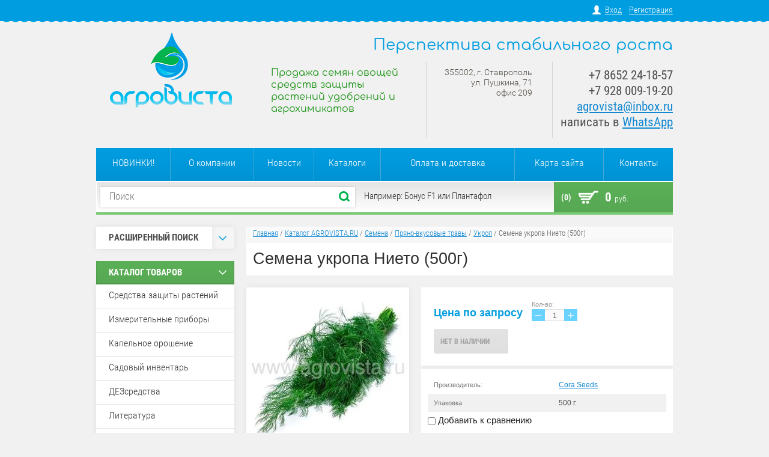

--- FILE ---
content_type: text/javascript
request_url: https://counter.megagroup.ru/5b62f8833edf67a244399b2ef89430d4.js?r=&s=1280*720*24&u=https%3A%2F%2Fwww.agrovista.ru%2Fmagazin%2Fproduct%2Fsemena-ukropa-dill-nieto-500g&t=%D0%A1%D0%B5%D0%BC%D0%B5%D0%BD%D0%B0%20%D1%83%D0%BA%D1%80%D0%BE%D0%BF%D0%B0%20%D0%9D%D0%B8%D0%B5%D1%82%D0%BE%20500%20%D0%B3.%20%D0%BA%D1%83%D0%BF%D0%B8%D1%82%D1%8C&fv=0,0&en=1&rld=0&fr=0&callback=_sntnl1766871892563&1766871892563
body_size: 87
content:
//:1
_sntnl1766871892563({date:"Sat, 27 Dec 2025 21:44:52 GMT", res:"1"})